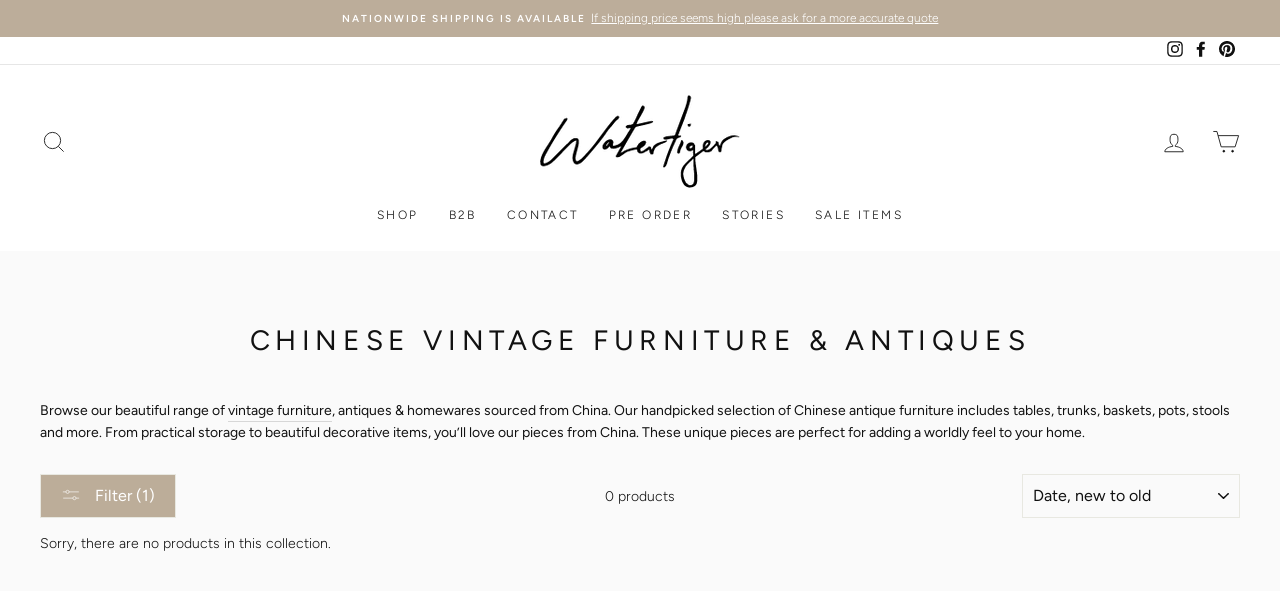

--- FILE ---
content_type: text/javascript
request_url: https://cdn.shopify.com/s/files/1/2637/4724/t/15/assets/globo.menu.init.js?v=1590012761&shop=water-tiger.myshopify.com
body_size: -383
content:
var GloboMenuStatus=!0;